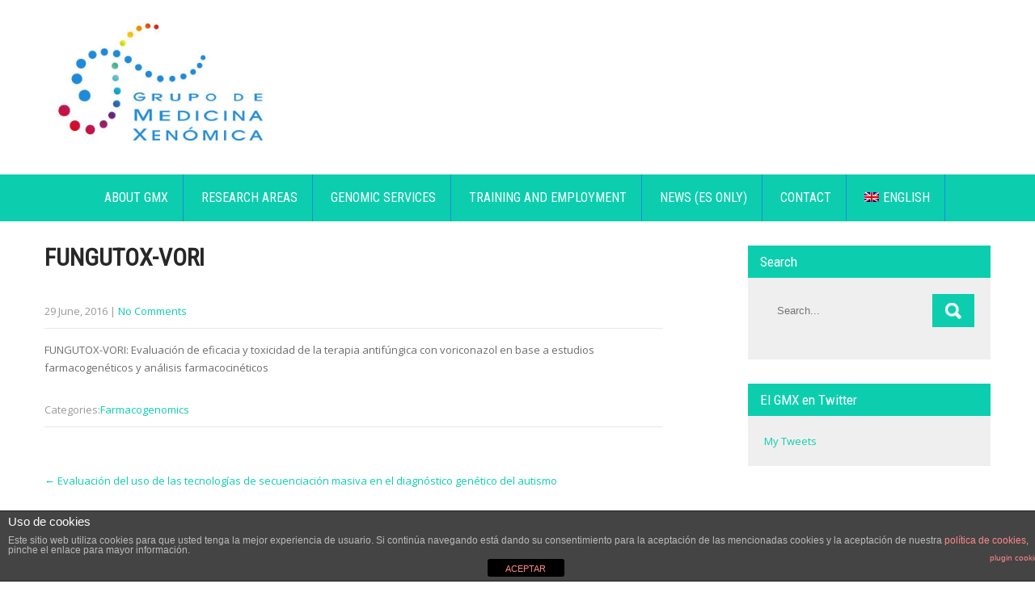

--- FILE ---
content_type: text/html; charset=UTF-8
request_url: https://www.xenomica.eu/proyecto/fungutox-vori/
body_size: 11168
content:
<!DOCTYPE html>
<html lang="es-ES">
<head>
<meta charset="UTF-8">
<meta name="SKYPE_TOOLBAR" content="SKYPE_TOOLBAR_PARSER_COMPATIBLE">
<meta name="viewport" content="width=device-width">
<link rel="profile" href="http://gmpg.org/xfn/11">
<link rel="pingback" href="https://www.xenomica.eu/xmlrpc.php">
<!--[if lt IE 9]>
<script type="text/javascript" src="https://www.xenomica.eu/wp-content/themes/milestonez-pro/js/html5.js"></script>
<link rel="stylesheet" href="https://www.xenomica.eu/wp-content/themes/milestonez-pro/css/ie.css" type="text/css" media="all" />
<![endif]-->
<title>FUNGUTOX-VORI &#8211; Xenomica</title>
<link rel="alternate" hreflang="es" href="https://www.xenomica.eu/proyecto/fungutox-vori/" />
<link rel="alternate" hreflang="gl" href="https://www.xenomica.eu/proxecto/fungutox-vori/?lang=gl" />
<link rel="alternate" hreflang="en" href="https://www.xenomica.eu/project/fungutox-vori/?lang=en" />
<link rel='dns-prefetch' href='//secure.gravatar.com' />
<link rel='dns-prefetch' href='//fonts.googleapis.com' />
<link rel='dns-prefetch' href='//s.w.org' />
<link rel="alternate" type="application/rss+xml" title="Xenomica &raquo; Feed" href="https://www.xenomica.eu/feed/" />
<link rel="alternate" type="application/rss+xml" title="Xenomica &raquo; Feed de los comentarios" href="https://www.xenomica.eu/comments/feed/" />
		<script type="text/javascript">
			window._wpemojiSettings = {"baseUrl":"https:\/\/s.w.org\/images\/core\/emoji\/12.0.0-1\/72x72\/","ext":".png","svgUrl":"https:\/\/s.w.org\/images\/core\/emoji\/12.0.0-1\/svg\/","svgExt":".svg","source":{"concatemoji":"https:\/\/www.xenomica.eu\/wp-includes\/js\/wp-emoji-release.min.js?ver=5.3.20"}};
			!function(e,a,t){var n,r,o,i=a.createElement("canvas"),p=i.getContext&&i.getContext("2d");function s(e,t){var a=String.fromCharCode;p.clearRect(0,0,i.width,i.height),p.fillText(a.apply(this,e),0,0);e=i.toDataURL();return p.clearRect(0,0,i.width,i.height),p.fillText(a.apply(this,t),0,0),e===i.toDataURL()}function c(e){var t=a.createElement("script");t.src=e,t.defer=t.type="text/javascript",a.getElementsByTagName("head")[0].appendChild(t)}for(o=Array("flag","emoji"),t.supports={everything:!0,everythingExceptFlag:!0},r=0;r<o.length;r++)t.supports[o[r]]=function(e){if(!p||!p.fillText)return!1;switch(p.textBaseline="top",p.font="600 32px Arial",e){case"flag":return s([127987,65039,8205,9895,65039],[127987,65039,8203,9895,65039])?!1:!s([55356,56826,55356,56819],[55356,56826,8203,55356,56819])&&!s([55356,57332,56128,56423,56128,56418,56128,56421,56128,56430,56128,56423,56128,56447],[55356,57332,8203,56128,56423,8203,56128,56418,8203,56128,56421,8203,56128,56430,8203,56128,56423,8203,56128,56447]);case"emoji":return!s([55357,56424,55356,57342,8205,55358,56605,8205,55357,56424,55356,57340],[55357,56424,55356,57342,8203,55358,56605,8203,55357,56424,55356,57340])}return!1}(o[r]),t.supports.everything=t.supports.everything&&t.supports[o[r]],"flag"!==o[r]&&(t.supports.everythingExceptFlag=t.supports.everythingExceptFlag&&t.supports[o[r]]);t.supports.everythingExceptFlag=t.supports.everythingExceptFlag&&!t.supports.flag,t.DOMReady=!1,t.readyCallback=function(){t.DOMReady=!0},t.supports.everything||(n=function(){t.readyCallback()},a.addEventListener?(a.addEventListener("DOMContentLoaded",n,!1),e.addEventListener("load",n,!1)):(e.attachEvent("onload",n),a.attachEvent("onreadystatechange",function(){"complete"===a.readyState&&t.readyCallback()})),(n=t.source||{}).concatemoji?c(n.concatemoji):n.wpemoji&&n.twemoji&&(c(n.twemoji),c(n.wpemoji)))}(window,document,window._wpemojiSettings);
		</script>
		<style type="text/css">
img.wp-smiley,
img.emoji {
	display: inline !important;
	border: none !important;
	box-shadow: none !important;
	height: 1em !important;
	width: 1em !important;
	margin: 0 .07em !important;
	vertical-align: -0.1em !important;
	background: none !important;
	padding: 0 !important;
}
</style>
	<link rel='stylesheet' id='wp-block-library-css'  href='https://www.xenomica.eu/wp-includes/css/dist/block-library/style.min.css?ver=5.3.20' type='text/css' media='all' />
<style id='wp-block-library-inline-css' type='text/css'>
.has-text-align-justify{text-align:justify;}
</style>
<link rel='stylesheet' id='front-estilos-css'  href='https://www.xenomica.eu/wp-content/plugins/asesor-cookies-para-la-ley-en-espana/html/front/estilos.css?ver=5.3.20' type='text/css' media='all' />
<link rel='stylesheet' id='wpml-legacy-dropdown-click-0-css'  href='https://www.xenomica.eu/wp-content/plugins/sitepress-multilingual-cms/templates/language-switchers/legacy-dropdown-click/style.css?ver=1' type='text/css' media='all' />
<style id='wpml-legacy-dropdown-click-0-inline-css' type='text/css'>
.wpml-ls-statics-shortcode_actions{background-color:#eeeeee;}.wpml-ls-statics-shortcode_actions, .wpml-ls-statics-shortcode_actions .wpml-ls-sub-menu, .wpml-ls-statics-shortcode_actions a {border-color:#cdcdcd;}.wpml-ls-statics-shortcode_actions a {color:#444444;background-color:#ffffff;}.wpml-ls-statics-shortcode_actions a:hover,.wpml-ls-statics-shortcode_actions a:focus {color:#000000;background-color:#eeeeee;}.wpml-ls-statics-shortcode_actions .wpml-ls-current-language>a {color:#444444;background-color:#ffffff;}.wpml-ls-statics-shortcode_actions .wpml-ls-current-language:hover>a, .wpml-ls-statics-shortcode_actions .wpml-ls-current-language>a:focus {color:#000000;background-color:#eeeeee;}
</style>
<link rel='stylesheet' id='wpml-menu-item-0-css'  href='https://www.xenomica.eu/wp-content/plugins/sitepress-multilingual-cms/templates/language-switchers/menu-item/style.css?ver=1' type='text/css' media='all' />
<link rel='stylesheet' id='wpml-cms-nav-css-css'  href='https://www.xenomica.eu/wp-content/plugins/wpml-cms-nav/res/css/navigation.css?ver=1.4.19' type='text/css' media='all' />
<link rel='stylesheet' id='cms-navigation-style-base-css'  href='https://www.xenomica.eu/wp-content/plugins/wpml-cms-nav/res/css/cms-navigation-base.css?ver=1.4.19' type='text/css' media='screen' />
<link rel='stylesheet' id='cms-navigation-style-css'  href='https://www.xenomica.eu/wp-content/plugins/wpml-cms-nav/res/css/cms-navigation.css?ver=1.4.19' type='text/css' media='screen' />
<link rel='stylesheet' id='milestonez-pro-gfonts-lato-css'  href='//fonts.googleapis.com/css?family=Lato%3A400%2C300%2C300italic%2C400italic%2C700%2C700italic&#038;ver=5.3.20' type='text/css' media='all' />
<link rel='stylesheet' id='milestonez-pro-gfonts-body-css'  href='//fonts.googleapis.com/css?family=Open+Sans&#038;subset=cyrillic%2Carabic%2Cbengali%2Ccyrillic%2Ccyrillic-ext%2Cdevanagari%2Cgreek%2Cgreek-ext%2Cgujarati%2Chebrew%2Clatin-ext%2Ctamil%2Ctelugu%2Cthai%2Cvietnamese%2Clatin&#038;ver=5.3.20' type='text/css' media='all' />
<link rel='stylesheet' id='milestonez-pro-gfonts-logo-css'  href='//fonts.googleapis.com/css?family=Roboto+Condensed&#038;subset=cyrillic%2Carabic%2Cbengali%2Ccyrillic%2Ccyrillic-ext%2Cdevanagari%2Cgreek%2Cgreek-ext%2Cgujarati%2Chebrew%2Clatin-ext%2Ctamil%2Ctelugu%2Cthai%2Cvietnamese%2Clatin&#038;ver=5.3.20' type='text/css' media='all' />
<link rel='stylesheet' id='milestonez-pro-gfonts-nav-css'  href='//fonts.googleapis.com/css?family=Roboto+Condensed&#038;subset=cyrillic%2Carabic%2Cbengali%2Ccyrillic%2Ccyrillic-ext%2Cdevanagari%2Cgreek%2Cgreek-ext%2Cgujarati%2Chebrew%2Clatin-ext%2Ctamil%2Ctelugu%2Cthai%2Cvietnamese%2Clatin&#038;ver=5.3.20' type='text/css' media='all' />
<link rel='stylesheet' id='milestonez-pro-gfonts-heading-css'  href='//fonts.googleapis.com/css?family=Roboto+Condensed&#038;subset=cyrillic%2Carabic%2Cbengali%2Ccyrillic%2Ccyrillic-ext%2Cdevanagari%2Cgreek%2Cgreek-ext%2Cgujarati%2Chebrew%2Clatin-ext%2Ctamil%2Ctelugu%2Cthai%2Cvietnamese%2Clatin&#038;ver=5.3.20' type='text/css' media='all' />
<link rel='stylesheet' id='milestonez-pro-basic-style-css'  href='https://www.xenomica.eu/wp-content/themes/milestonez-pro/style.css?ver=5.3.20' type='text/css' media='all' />
<link rel='stylesheet' id='milestonez-pro-editor-style-css'  href='https://www.xenomica.eu/wp-content/themes/milestonez-pro/editor-style.css?ver=5.3.20' type='text/css' media='all' />
<link rel='stylesheet' id='milestonez-pro-base-style-css'  href='https://www.xenomica.eu/wp-content/themes/milestonez-pro/css/default.css?ver=5.3.20' type='text/css' media='all' />
<link rel='stylesheet' id='milestonez-pro-font-awesome-style-css'  href='https://www.xenomica.eu/wp-content/themes/milestonez-pro/css/font-awesome.css?ver=5.3.20' type='text/css' media='all' />
<link rel='stylesheet' id='milestonez-pro-animation-css'  href='https://www.xenomica.eu/wp-content/themes/milestonez-pro/css/animation.css?ver=5.3.20' type='text/css' media='all' />
<link rel='stylesheet' id='milestonez-pro-hover-css'  href='https://www.xenomica.eu/wp-content/themes/milestonez-pro/css/hover.css?ver=5.3.20' type='text/css' media='all' />
<link rel='stylesheet' id='milestonez-pro-hover-min-css'  href='https://www.xenomica.eu/wp-content/themes/milestonez-pro/css/hover-min.css?ver=5.3.20' type='text/css' media='all' />
<link rel='stylesheet' id='milestonez-pro-testimonialslider-style-css'  href='https://www.xenomica.eu/wp-content/themes/milestonez-pro/testimonialsrotator/js/tm-rotator.css?ver=5.3.20' type='text/css' media='all' />
<link rel='stylesheet' id='milestonez-pro-responsive-style-css'  href='https://www.xenomica.eu/wp-content/themes/milestonez-pro/css/responsive.css?ver=5.3.20' type='text/css' media='all' />
<link rel='stylesheet' id='milestonez-pro-owl-style-css'  href='https://www.xenomica.eu/wp-content/themes/milestonez-pro/testimonialsrotator/js/owl.carousel.css?ver=5.3.20' type='text/css' media='all' />
<link rel='stylesheet' id='milestonez-pro-mixitup-style-css'  href='https://www.xenomica.eu/wp-content/themes/milestonez-pro/mixitup/style-mixitup.css?ver=5.3.20' type='text/css' media='all' />
<link rel='stylesheet' id='milestonez-pro-prettyphoto-style-css'  href='https://www.xenomica.eu/wp-content/themes/milestonez-pro/mixitup/prettyPhotoe735.css?ver=5.3.20' type='text/css' media='all' />
<link rel='stylesheet' id='milestonez-pro-flexiselcss-css'  href='https://www.xenomica.eu/wp-content/themes/milestonez-pro/css/flexiselcss.css?ver=5.3.20' type='text/css' media='all' />
<link rel='stylesheet' id='milestonez-pro-animation-style-css'  href='https://www.xenomica.eu/wp-content/themes/milestonez-pro/css/animation-style.css?ver=5.3.20' type='text/css' media='all' />
<link rel='stylesheet' id='simcal-qtip-css'  href='https://www.xenomica.eu/wp-content/plugins/google-calendar-events/assets/css/vendor/jquery.qtip.min.css?ver=3.1.33' type='text/css' media='all' />
<link rel='stylesheet' id='simcal-default-calendar-grid-css'  href='https://www.xenomica.eu/wp-content/plugins/google-calendar-events/assets/css/default-calendar-grid.min.css?ver=3.1.33' type='text/css' media='all' />
<link rel='stylesheet' id='simcal-default-calendar-list-css'  href='https://www.xenomica.eu/wp-content/plugins/google-calendar-events/assets/css/default-calendar-list.min.css?ver=3.1.33' type='text/css' media='all' />
<link rel='stylesheet' id='jetpack_css-css'  href='https://www.xenomica.eu/wp-content/plugins/jetpack/css/jetpack.css?ver=8.6.4' type='text/css' media='all' />
<script type='text/javascript' src='https://www.xenomica.eu/wp-includes/js/jquery/jquery.js?ver=1.12.4-wp'></script>
<script type='text/javascript' src='https://www.xenomica.eu/wp-includes/js/jquery/jquery-migrate.min.js?ver=1.4.1'></script>
<script type='text/javascript'>
/* <![CDATA[ */
var cdp_cookies_info = {"url_plugin":"https:\/\/www.xenomica.eu\/wp-content\/plugins\/asesor-cookies-para-la-ley-en-espana\/plugin.php","url_admin_ajax":"https:\/\/www.xenomica.eu\/wp-admin\/admin-ajax.php"};
/* ]]> */
</script>
<script type='text/javascript' src='https://www.xenomica.eu/wp-content/plugins/asesor-cookies-para-la-ley-en-espana/html/front/principal.js?ver=5.3.20'></script>
<script type='text/javascript' src='https://www.xenomica.eu/wp-content/plugins/sitepress-multilingual-cms/templates/language-switchers/legacy-dropdown-click/script.js?ver=1'></script>
<script type='text/javascript' src='https://www.xenomica.eu/wp-content/themes/milestonez-pro/js/custom.js?ver=5.3.20'></script>
<script type='text/javascript' src='https://www.xenomica.eu/wp-content/themes/milestonez-pro/testimonialsrotator/js/jquery.quovolver.min.js?ver=5.3.20'></script>
<script type='text/javascript' src='https://www.xenomica.eu/wp-content/themes/milestonez-pro/testimonialsrotator/js/bootstrap.js?ver=5.3.20'></script>
<script type='text/javascript' src='https://www.xenomica.eu/wp-content/themes/milestonez-pro/testimonialsrotator/js/owl.carousel.js?ver=5.3.20'></script>
<script type='text/javascript' src='https://www.xenomica.eu/wp-content/themes/milestonez-pro/mixitup/jquery_013.js?ver=5.3.20'></script>
<script type='text/javascript' src='https://www.xenomica.eu/wp-content/themes/milestonez-pro/mixitup/jquery_003.js?ver=5.3.20'></script>
<script type='text/javascript' src='https://www.xenomica.eu/wp-content/themes/milestonez-pro/mixitup/screen.js?ver=5.3.20'></script>
<script type='text/javascript' src='https://www.xenomica.eu/wp-content/themes/milestonez-pro/mixitup/jquery.prettyPhoto5152.js?ver=5.3.20'></script>
<script type='text/javascript' src='https://www.xenomica.eu/wp-content/themes/milestonez-pro/js/jquery.flexisel.js?ver=5.3.20'></script>
<script type='text/javascript' src='https://www.xenomica.eu/wp-content/themes/milestonez-pro/js/custom-animation.js?ver=5.3.20'></script>
<script type='text/javascript' src='https://www.xenomica.eu/wp-content/plugins/sitepress-multilingual-cms/res/js/jquery.cookie.js?ver=3.6.2'></script>
<script type='text/javascript'>
/* <![CDATA[ */
var wpml_browser_redirect_params = {"pageLanguage":"es","languageUrls":{"es_ES":"https:\/\/www.xenomica.eu\/proyecto\/fungutox-vori\/","es":"https:\/\/www.xenomica.eu\/proyecto\/fungutox-vori\/","ES":"https:\/\/www.xenomica.eu\/proyecto\/fungutox-vori\/","gl_ES":"https:\/\/www.xenomica.eu\/proxecto\/fungutox-vori\/?lang=gl","gl":"https:\/\/www.xenomica.eu\/proxecto\/fungutox-vori\/?lang=gl","en_US":"https:\/\/www.xenomica.eu\/project\/fungutox-vori\/?lang=en","en":"https:\/\/www.xenomica.eu\/project\/fungutox-vori\/?lang=en","US":"https:\/\/www.xenomica.eu\/project\/fungutox-vori\/?lang=en"},"cookie":{"name":"_icl_visitor_lang_js","domain":"www.xenomica.eu","path":"\/","expiration":24}};
/* ]]> */
</script>
<script type='text/javascript' src='https://www.xenomica.eu/wp-content/plugins/sitepress-multilingual-cms/res/js/browser-redirect.js?ver=3.6.2'></script>
<link rel='https://api.w.org/' href='https://www.xenomica.eu/wp-json/' />
<link rel="EditURI" type="application/rsd+xml" title="RSD" href="https://www.xenomica.eu/xmlrpc.php?rsd" />
<link rel="wlwmanifest" type="application/wlwmanifest+xml" href="https://www.xenomica.eu/wp-includes/wlwmanifest.xml" /> 
<link rel='prev' title='Evaluación del uso de las tecnologías de secuenciación masiva en el diagnóstico genético del autismo' href='https://www.xenomica.eu/proyecto/evaluacion-del-uso-de-las-tecnologias-de-secuenciacion-masiva-en-el-diagnostico-genetico-del-autismo/' />
<link rel='next' title='Functional Neuroimaging in Patients with Niemann Pick Type C' href='https://www.xenomica.eu/proyecto/functional-neuroimaging-in-patients-with-niemann-pick-type-c/' />
<meta name="generator" content="WordPress 5.3.20" />
<link rel="canonical" href="https://www.xenomica.eu/proyecto/fungutox-vori/" />
<link rel="alternate" type="application/json+oembed" href="https://www.xenomica.eu/wp-json/oembed/1.0/embed?url=https%3A%2F%2Fwww.xenomica.eu%2Fproyecto%2Ffungutox-vori%2F" />
<link rel="alternate" type="text/xml+oembed" href="https://www.xenomica.eu/wp-json/oembed/1.0/embed?url=https%3A%2F%2Fwww.xenomica.eu%2Fproyecto%2Ffungutox-vori%2F&#038;format=xml" />
<meta name="generator" content="WPML ver:3.6.2 stt:1,64,2;" />

<link rel='dns-prefetch' href='//v0.wordpress.com'/>
<style type='text/css'>img#wpstats{display:none}</style>    	
    	<script>
		jQuery(window).bind('scroll', function() {
	var wwd = jQuery(window).width();
	if( wwd > 939 ){
		var navHeight = jQuery( window ).height() - 575;
			}
});		
					
		jQuery(window).load(function() {
        jQuery('#slider').nivoSlider({
        	effect:'sliceUpLeft', //sliceDown, sliceDownLeft, sliceUp, sliceUpLeft, sliceUpDown, sliceUpDownLeft, fold, fade, random, slideInRight, slideInLeft, boxRandom, boxRain, boxRainReverse, boxRainGrow, boxRainGrowReverse
		  	animSpeed: 2000,
			pauseTime: 10000,
			directionNav: true,
			controlNav: true,
			pauseOnHover: false,
    });
});


jQuery(window).load(function() {   
  jQuery('.owl-carousel').owlCarousel({
    loop:true,	
	autoplay: true,
	autoplayTimeout: 8000,
    margin:20,
    nav:false,
	dots: true,
    responsive:{
        0:{
            items:1
        },
        600:{
            items:1
        },
        1000:{
            items:1
        }
    }
})
    
  });


jQuery(document).ready(function() {
  
  jQuery('.link').on('click', function(event){
    var $this = jQuery(this);
    if($this.hasClass('clicked')){
      $this.removeAttr('style').removeClass('clicked');
    } else{
      $this.css('background','#7fc242').addClass('clicked');
    }
  });
 
});
		</script>
<style>body, .contact-form-section .address,  .accordion-box .acc-content{color:#6E6D6D;}body{font-family:Open Sans; font-size:13px;}.logo h1 {font-family:Roboto Condensed;color:#101112;font-size:38px}.tagline{color:#7d7d7d;}.logo img{height:180px;}.sitenav ul li ul li, .sitenav ul li a{border-color:#1d8add;}.sitenav ul{font-family:'Roboto Condensed', sans-serif;font-size:16px}.sitenav ul li a{color:#ffffff;}h2.section_title{ font-family:Roboto Condensed; font-size:28px; color:#4b4a4a; }h2.section_title::after{ background-color:#4b4a4a; }a:hover, .slide_toggle a:hover{color:#272727;}.footer h5{color:#ffffff; font-size:18px;  border-color:#f40051; }.copyright-txt{color:#ffffff}.design-by{color:#ffffff}.header-top{background-color:#333333; color:#cccccc;}.header{background-color:#ffffff;}.best-featurs .fa{ color:#272727;}.header-top .social-icons a{ color:#a3a9ab;}.button, #commentform input#submit, input.search-submit, .post-password-form input[type=submit], p.read-more a, .pagination ul li span, .pagination ul li a, .headertop .right a, .wpcf7 form input[type='submit'], #sidebar .search-form input.search-submit{ color:#ffffff; }.button:hover, #commentform input#submit:hover, input.search-submit:hover, .post-password-form input[type=submit]:hover, p.read-more a:hover, .pagination ul li .current, .pagination ul li a:hover,.headertop .right a:hover, .wpcf7 form input[type='submit']:hover{background-color:#1d8add; color:#ffffff;}a.morebutton{ color:#ffffff; }a.morebutton:hover{background-color:#1d8add; color:#ffffff;}a.buttonstyle1{background-color:#1d8add; color:#ffffff; }a.buttonstyle1:hover{ color:#ffffff;}aside.widget, #sidebar .search-form input.search-field{ background-color:#F0EFEF; color:#6e6d6d;  }h3.widget-title{ color:#ffffff;}#footer-wrapper{background-color:#1d8add; color:#ffffff;}.contactdetail a{color:#ffffff; }.copyright-wrapper{background-color:#000000;}.nivo-controlNav a{background-color:#ffffff}.nivo-controlNav a{border-color:#ffffff}#sidebar ul li{border-color:#d0cfcf}#sidebar ul li a{color:#78797c; }.nivo-caption h2{ font-family:Roboto Condensed; color:#ffffff; font-size:35px; border-color:#ffffff; }.nivo-caption p{font-family:Roboto Condensed; color:#ffffff; font-size:16px;}.copyright-wrapper a:hover{ color: #ffffff; }.toggle a{ color:#ffffff; }h1,h2,h3,h4,h5,h6{ font-family:Roboto Condensed; }h1{ font-size:30px; color:#272727;}h2{ font-size:28px; color:#272727;}h3{ font-size:18px; color:#272727;}h4{ font-size:22px; color:#272727;}h5{font-size:20px; color:#272727;}h6{ font-size:14px; color:#272727;}#welcomearea{ background:url(1) no-repeat center top; background-attachment:fixed; background-size:cover;; }.footer .social-icons a{ color:#c1c0c0; border-color:#c1c0c0;}.nivo-directionNav a{background-color:rgba(0,0,0,0.7);}ul.portfoliofilter li a{ background-color:#f1f1f1;  color:#6e6d6d; border-color:#494949;}ul.portfoliofilter li a.selected, ul.portfoliofilter li a:hover,ul.portfoliofilter li:hover a{ color:#ffffff; }.holderwrap h5{ color:#ffffff; }.holderwrap h5::after{ background-color:#ffffff; }.news-box h6 a{ color:#4b4a4a; }.fourbox{ color:#6e6d6d; }.fourbox h3{ color:#404040; }.pagemore{ background-color:#404040; color:#ffffff; }.fourbox:hover .pagemore{ color:#ffffff; }.teammember-list span.title{ color:#555555; }.teammember-list cite{ color:#777777; }#testimonialswrap h2.section_title{ color:#ffffff; }.owl-controls .owl-dot{ background-color:#494949; }#clienttestiminials .item{ color:#ffffff; }#clienttestiminials h6 a{ color:#333333; }ul.recent-post li a{ color:#ffffff; }.button, 
			#commentform input#submit, 
			input.search-submit, 
			.post-password-form input[type='submit'], 
			p.read-more a, 
			.pagination ul li span, 
			.pagination ul li a, 
			.headertop .right a, 
			.wpcf7 form input[type='submit'], 
			#sidebar .search-form input.search-submit,
			.nivo-controlNav a.active,
			.fourbox:hover .pagemore,
			.counterlist:hover .cntimage,
			.counterlist:hover .cntbutton,
			.offer-1-column .offimgbx,
			.hvr-rectangle-out::before,			
			ul.portfoliofilter li a.selected, 
			ul.portfoliofilter li a:hover,
			ul.portfoliofilter li:hover a,
			.holderwrap,
			.owl-controls .owl-dot.active,
			.button:hover, 
			#commentform input#submit:hover, 
			input.search-submit:hover, 
			.post-password-form input[type=submit]:hover, 
			p.read-more a:hover, 
			.pagination ul li .current, 
			.pagination ul li a:hover,
			.headertop .right a:hover, 
			.wpcf7 form input[type='submit']:hover,
			.shopnow:hover,
			h3.widget-title,
			.box2,
			.toggle a,
			a.morebutton,
			a.buttonstyle1:hover,
			.shopnow:hover,
			.mainmenu,
			.hvr-rectangle-in,
			.news-thumb .postdt,
			.frdbox:hover .fa,
			.news-box .news-thumb,
			.sitenav ul li:hover > ul{ background-color:#0cceae; }.fourbox:hover h3,
			.header-top .social-icons a:hover,
			.cntbutton,
			.offcontnt .pricedv,		
			.contactdetail a:hover, 
			.footer h5 span, 
			.footer ul li a:hover, 
			.footer ul li.current_page_item a, 
			div.recent-post a:hover,
			.footer .social-icons a:hover,
			.copyright-wrapper a,
			a, 
			.slide_toggle a, 
			.news-box h6 a:hover,
			#sidebar ul li a:hover,
			.teammember-content span,
			#clienttestiminials span,
			.best-featurs:hover .fa,
			.frdbox .fa,
			.header-top .left span{ color:#0cceae; }.sitenav ul li a:hover, 
			.sitenav ul li.current_page_item a, 
			.sitenav ul li.current_page_item ul li a:hover, 
			.sitenav ul li.current-menu-parent a.parent,
			.sitenav ul li:hover{ color:#000000; }.footer .social-icons a:hover,
			ul.portfoliofilter li a.selected, 
			ul.portfoliofilter li a:hover,
			ul.portfoliofilter li:hover a,
			.fourbox:hover .thumbbx,
			.teammember-list span.title::after,
			.teammember-list:hover .titledesbox,
			#clienttestiminials .item span::after
			{ border-color:#0cceae; }.shopnow{ background-color:#202020;}</style>	<style type="text/css">
		
	</style>
	
<!-- Jetpack Open Graph Tags -->
<meta property="og:type" content="article" />
<meta property="og:title" content="FUNGUTOX-VORI" />
<meta property="og:url" content="https://www.xenomica.eu/proyecto/fungutox-vori/" />
<meta property="og:description" content="FUNGUTOX-VORI: Evaluación de eficacia y toxicidad de la terapia antifúngica con voriconazol en base a estudios farmacogenéticos y análisis farmacocinéticos" />
<meta property="article:published_time" content="2016-06-29T07:29:22+00:00" />
<meta property="article:modified_time" content="2016-06-29T07:31:50+00:00" />
<meta property="og:site_name" content="Xenomica" />
<meta property="og:image" content="https://www.xenomica.eu/wp-content/uploads/2018/11/cropped-siglas.png" />
<meta property="og:image:width" content="512" />
<meta property="og:image:height" content="512" />
<meta property="og:locale" content="es_ES" />
<meta name="twitter:site" content="@GMXenomica" />
<meta name="twitter:text:title" content="FUNGUTOX-VORI" />
<meta name="twitter:image" content="https://www.xenomica.eu/wp-content/uploads/2018/11/cropped-siglas-270x270.png" />
<meta name="twitter:card" content="summary" />

<!-- End Jetpack Open Graph Tags -->
<link rel="icon" href="https://www.xenomica.eu/wp-content/uploads/2018/11/cropped-siglas-32x32.png" sizes="32x32" />
<link rel="icon" href="https://www.xenomica.eu/wp-content/uploads/2018/11/cropped-siglas-192x192.png" sizes="192x192" />
<link rel="apple-touch-icon-precomposed" href="https://www.xenomica.eu/wp-content/uploads/2018/11/cropped-siglas-180x180.png" />
<meta name="msapplication-TileImage" content="https://www.xenomica.eu/wp-content/uploads/2018/11/cropped-siglas-270x270.png" />
</head>

<body id="top" class="proyecto-template-default single single-proyecto postid-1196 single-format-standard">
<div class="sitewrapper ">
<div class="header-top">
  <div class="container">
   
     <div class="left"></div>
     <div class="right"></div>
     <div class="clear"></div>
   
  </div>
 </div><!--end header-top-->
 
<div class="header">
	<div class="container">
      <div class="logo">
                       <a href="https://www.xenomica.eu/"><img src="https://www.xenomica.eu/wp-content/uploads/2018/10/logoGMX-color.jpg" / ></a>               
                        				    </div><!-- .logo --> 
      
 <div class="clear"></div>
</div><!-- .container-->
<div class="mainmenu">
 <div class="container">
 <div class="toggle">
    	<a class="toggleMenu" href="#">
		            Menu         
              </a>
    </div><!-- toggle -->
    <div class="sitenav">                   
   	 <div class="menu-superior-container"><ul id="menu-superior" class="menu"><li id="menu-item-13" class="menu-item menu-item-type-post_type menu-item-object-page menu-item-has-children menu-item-13"><a href="https://www.xenomica.eu/sobre-el-gmx/">Sobre el GMX</a>
<ul class="sub-menu">
	<li id="menu-item-134" class="menu-item menu-item-type-post_type menu-item-object-page menu-item-134"><a href="https://www.xenomica.eu/sobre-el-gmx/equipo/">Equipo</a></li>
	<li id="menu-item-1158" class="menu-item menu-item-type-post_type menu-item-object-page menu-item-has-children menu-item-1158"><a href="https://www.xenomica.eu/sobre-el-gmx/proyectos/">Proyectos</a>
	<ul class="sub-menu">
		<li id="menu-item-1159" class="menu-item menu-item-type-custom menu-item-object-custom menu-item-1159"><a href="https://www.xenomica.eu/category/genetica-del-cancer/">Proyectos de Genética del Cáncer</a></li>
		<li id="menu-item-7955" class="menu-item menu-item-type-custom menu-item-object-custom menu-item-7955"><a href="https://www.xenomica.eu/category/trastornos-del-neurodesarrollo/">Proyectos de trastornos del neurodesarrollo</a></li>
		<li id="menu-item-1161" class="menu-item menu-item-type-custom menu-item-object-custom menu-item-1161"><a href="https://www.xenomica.eu/category/genetica-de-enfermedades-cardiovasculares-y-oftalmologicas/">Proyectos de Genética Cardiovascular</a></li>
		<li id="menu-item-1162" class="menu-item menu-item-type-custom menu-item-object-custom menu-item-1162"><a href="https://www.xenomica.eu/category/genetica-en-enfermedades-psiquiatricas/">Proyectos de Genética de Enfermedades Psiquiátricas</a></li>
		<li id="menu-item-1163" class="menu-item menu-item-type-custom menu-item-object-custom menu-item-1163"><a href="https://www.xenomica.eu/category/genetica-forense/">Proyectos de Genética Forense</a></li>
		<li id="menu-item-1199" class="menu-item menu-item-type-custom menu-item-object-custom menu-item-1199"><a href="https://www.xenomica.eu/category/farmacogenomica/">Proyectos de Farmacogenómica</a></li>
		<li id="menu-item-1965" class="menu-item menu-item-type-custom menu-item-object-custom menu-item-1965"><a href="https://www.xenomica.eu/category/genetica-comparada-y-evolucion-molecular/">Proyectos de Genética Comparada y Evolución Molecular</a></li>
		<li id="menu-item-1164" class="menu-item menu-item-type-custom menu-item-object-custom menu-item-1164"><a href="https://www.xenomica.eu/category/desarrollo-de-tecnologias/">Proyectos para el desarrollo y mejora de tecnologías</a></li>
		<li id="menu-item-1160" class="menu-item menu-item-type-custom menu-item-object-custom menu-item-1160"><a href="https://www.xenomica.eu/category/neurogenetica/">Proyectos de Neurogenética</a></li>
	</ul>
</li>
	<li id="menu-item-395" class="menu-item menu-item-type-post_type menu-item-object-page menu-item-has-children menu-item-395"><a href="https://www.xenomica.eu/sobre-el-gmx/publicaciones/">Publicaciones</a>
	<ul class="sub-menu">
		<li id="menu-item-691" class="menu-item menu-item-type-post_type menu-item-object-page menu-item-691"><a href="https://www.xenomica.eu/sobre-el-gmx/publicaciones/ano-2015/">Publicaciones 2015</a></li>
		<li id="menu-item-690" class="menu-item menu-item-type-post_type menu-item-object-page menu-item-690"><a href="https://www.xenomica.eu/sobre-el-gmx/publicaciones/ano-2014/">Publicaciones 2014</a></li>
		<li id="menu-item-689" class="menu-item menu-item-type-post_type menu-item-object-page menu-item-689"><a href="https://www.xenomica.eu/sobre-el-gmx/publicaciones/ano-2013/">Publicaciones 2013</a></li>
		<li id="menu-item-688" class="menu-item menu-item-type-post_type menu-item-object-page menu-item-688"><a href="https://www.xenomica.eu/sobre-el-gmx/publicaciones/ano-2012/">Publicaciones 2012</a></li>
		<li id="menu-item-687" class="menu-item menu-item-type-post_type menu-item-object-page menu-item-687"><a href="https://www.xenomica.eu/sobre-el-gmx/publicaciones/ano-2011/">Publicaciones 2011</a></li>
		<li id="menu-item-686" class="menu-item menu-item-type-post_type menu-item-object-page menu-item-686"><a href="https://www.xenomica.eu/sobre-el-gmx/publicaciones/ano-2010/">Publicaciones 2010</a></li>
		<li id="menu-item-734" class="menu-item menu-item-type-post_type menu-item-object-page menu-item-734"><a href="https://www.xenomica.eu/sobre-el-gmx/publicaciones/ano-2009/">Publicaciones 2009</a></li>
	</ul>
</li>
	<li id="menu-item-732" class="menu-item menu-item-type-post_type menu-item-object-page menu-item-732"><a href="https://www.xenomica.eu/sobre-el-gmx/tesis/">Tesis</a></li>
	<li id="menu-item-394" class="menu-item menu-item-type-post_type menu-item-object-page menu-item-has-children menu-item-394"><a href="https://www.xenomica.eu/sobre-el-gmx/comunicaciones/">Comunicaciones</a>
	<ul class="sub-menu">
		<li id="menu-item-640" class="menu-item menu-item-type-post_type menu-item-object-page menu-item-640"><a href="https://www.xenomica.eu/sobre-el-gmx/comunicaciones/ano-2015/">Comunicaciones 2015</a></li>
		<li id="menu-item-641" class="menu-item menu-item-type-post_type menu-item-object-page menu-item-641"><a href="https://www.xenomica.eu/sobre-el-gmx/comunicaciones/ano-2014/">Comunicaciones 2014</a></li>
		<li id="menu-item-642" class="menu-item menu-item-type-post_type menu-item-object-page menu-item-642"><a href="https://www.xenomica.eu/sobre-el-gmx/comunicaciones/ano-2013/">Comunicaciones 2013</a></li>
		<li id="menu-item-597" class="menu-item menu-item-type-post_type menu-item-object-page menu-item-597"><a href="https://www.xenomica.eu/sobre-el-gmx/comunicaciones/ano-2012/">Comunicaciones 2012</a></li>
		<li id="menu-item-598" class="menu-item menu-item-type-post_type menu-item-object-page menu-item-598"><a href="https://www.xenomica.eu/sobre-el-gmx/comunicaciones/ano-2011/">Comunicaciones 2011</a></li>
		<li id="menu-item-599" class="menu-item menu-item-type-post_type menu-item-object-page menu-item-599"><a href="https://www.xenomica.eu/sobre-el-gmx/comunicaciones/ano-2010/">Comunicaciones 2010</a></li>
		<li id="menu-item-600" class="menu-item menu-item-type-post_type menu-item-object-page menu-item-600"><a href="https://www.xenomica.eu/sobre-el-gmx/comunicaciones/ano-2009/">Comunicaciones 2009</a></li>
		<li id="menu-item-601" class="menu-item menu-item-type-post_type menu-item-object-page menu-item-601"><a href="https://www.xenomica.eu/sobre-el-gmx/comunicaciones/ano-2008/">Comunicaciones 2008</a></li>
		<li id="menu-item-602" class="menu-item menu-item-type-post_type menu-item-object-page menu-item-602"><a href="https://www.xenomica.eu/sobre-el-gmx/comunicaciones/ano-2007/">Comunicaciones 2007</a></li>
		<li id="menu-item-603" class="menu-item menu-item-type-post_type menu-item-object-page menu-item-603"><a href="https://www.xenomica.eu/sobre-el-gmx/comunicaciones/ano-2006/">Comunicaciones 2006</a></li>
	</ul>
</li>
	<li id="menu-item-393" class="menu-item menu-item-type-post_type menu-item-object-page menu-item-393"><a href="https://www.xenomica.eu/sobre-el-gmx/distinciones/">Distinciones</a></li>
	<li id="menu-item-208" class="menu-item menu-item-type-post_type menu-item-object-page menu-item-208"><a href="https://www.xenomica.eu/sobre-el-gmx/colaboraciones/">Colaboraciones</a></li>
</ul>
</li>
<li id="menu-item-211" class="menu-item menu-item-type-post_type menu-item-object-page menu-item-has-children menu-item-211"><a href="https://www.xenomica.eu/areas-de-investigacion/">Áreas de investigación</a>
<ul class="sub-menu">
	<li id="menu-item-218" class="menu-item menu-item-type-post_type menu-item-object-page menu-item-218"><a href="https://www.xenomica.eu/areas-de-investigacion/genetica-del-cancer/">Genética del cáncer</a></li>
	<li id="menu-item-223" class="menu-item menu-item-type-post_type menu-item-object-page menu-item-223"><a href="https://www.xenomica.eu/areas-de-investigacion/neurogenetica/">Trastornos del neurodesarrollo</a></li>
	<li id="menu-item-331" class="menu-item menu-item-type-post_type menu-item-object-page menu-item-331"><a href="https://www.xenomica.eu/areas-de-investigacion/genetica-de-las-enfermedades-cardiacas-y-oftalmologicas/">Genética cardiovascular</a></li>
	<li id="menu-item-224" class="menu-item menu-item-type-post_type menu-item-object-page menu-item-224"><a href="https://www.xenomica.eu/areas-de-investigacion/psiquiatria/">Genética en Enfermedades Psiquiátricas</a></li>
	<li id="menu-item-215" class="menu-item menu-item-type-post_type menu-item-object-page menu-item-215"><a href="https://www.xenomica.eu/areas-de-investigacion/farmacogenetica/">Farmacogenómica</a></li>
	<li id="menu-item-282" class="menu-item menu-item-type-post_type menu-item-object-page menu-item-282"><a href="https://www.xenomica.eu/areas-de-investigacion/genetica-forense/">Genética Forense</a></li>
	<li id="menu-item-48" class="menu-item menu-item-type-post_type menu-item-object-page menu-item-48"><a href="https://www.xenomica.eu/areas-de-investigacion/genetica-evolutiva/">Genética Evolutiva y de Poblaciones</a></li>
	<li id="menu-item-8528" class="menu-item menu-item-type-post_type menu-item-object-page menu-item-8528"><a href="https://www.xenomica.eu/areas-de-investigacion/genetica-de-las-enfermedades-renales/">Genética de las Enfermedades Renales</a></li>
</ul>
</li>
<li id="menu-item-227" class="menu-item menu-item-type-post_type menu-item-object-page menu-item-has-children menu-item-227"><a href="https://www.xenomica.eu/servicios/">Servicios de Genómica</a>
<ul class="sub-menu">
	<li id="menu-item-341" class="menu-item menu-item-type-post_type menu-item-object-page menu-item-341"><a href="https://www.xenomica.eu/servicios/centro-nacional-de-genotipado/">Centro Nacional de Genotipado</a></li>
	<li id="menu-item-99" class="menu-item menu-item-type-post_type menu-item-object-page menu-item-99"><a href="https://www.xenomica.eu/servicios/genetica-forense-2/">Pruebas de Genética Forense</a></li>
	<li id="menu-item-1090" class="menu-item menu-item-type-post_type menu-item-object-page menu-item-has-children menu-item-1090"><a href="https://www.xenomica.eu/servicios/farmacogenomica/">Farmacogenómica</a>
	<ul class="sub-menu">
		<li id="menu-item-1178" class="menu-item menu-item-type-post_type menu-item-object-page menu-item-1178"><a href="https://www.xenomica.eu/servicios/farmacogenomica/farmacogenetica/">Farmacogenética</a></li>
		<li id="menu-item-1175" class="menu-item menu-item-type-post_type menu-item-object-page menu-item-1175"><a href="https://www.xenomica.eu/servicios/farmacogenomica/innopharma/">Innopharma</a></li>
	</ul>
</li>
	<li id="menu-item-342" class="menu-item menu-item-type-post_type menu-item-object-page menu-item-342"><a href="https://www.xenomica.eu/servicios/unidad-de-secuenciacion/">Unidad de Secuenciación</a></li>
	<li id="menu-item-1183" class="menu-item menu-item-type-post_type menu-item-object-page menu-item-1183"><a href="https://www.xenomica.eu/servicios/colecciones-de-muestras/">Colecciones de muestras</a></li>
	<li id="menu-item-240" class="menu-item menu-item-type-post_type menu-item-object-page menu-item-240"><a href="https://www.xenomica.eu/servicios/proyectos-a-medida/">Proyectos a medida</a></li>
</ul>
</li>
<li id="menu-item-8208" class="menu-item menu-item-type-post_type menu-item-object-page menu-item-8208"><a href="https://www.xenomica.eu/empleo/">Formación y empleo</a></li>
<li id="menu-item-193" class="menu-item menu-item-type-custom menu-item-object-custom menu-item-has-children menu-item-193"><a href="https://www.xenomica.eu/category/noticias/">Noticias</a>
<ul class="sub-menu">
	<li id="menu-item-3421" class="menu-item menu-item-type-custom menu-item-object-custom menu-item-3421"><a href="https://www.xenomica.eu/category/agenda/">Agenda</a></li>
	<li id="menu-item-1291" class="menu-item menu-item-type-custom menu-item-object-custom menu-item-1291"><a href="https://www.xenomica.eu/category/audiovisuales/">Audiovisuales</a></li>
</ul>
</li>
<li id="menu-item-210" class="menu-item menu-item-type-post_type menu-item-object-page menu-item-210"><a href="https://www.xenomica.eu/contacto/">Contacto</a></li>
<li id="menu-item-5567" class="menu-item menu-item-type-custom menu-item-object-custom menu-item-5567"><a href="https://twitter.com/GMXenomica"><i class="fa fa-twitter" aria-hidden="true"></i></a></li>
<li id="menu-item-wpml-ls-superior-es" class="menu-item-language menu-item-language-current menu-item menu-item-has-children wpml-ls-slot-superior wpml-ls-item wpml-ls-item-es wpml-ls-current-language wpml-ls-menu-item wpml-ls-first-item menu-item-wpml-ls-superior-es"><a title="Español" href="https://www.xenomica.eu/proyecto/fungutox-vori/"><img class="wpml-ls-flag" src="https://www.xenomica.eu/wp-content/plugins/sitepress-multilingual-cms/res/flags/es.png" alt="es" title="Español"><span class="wpml-ls-native">Español</span></a>
<ul class="sub-menu">
	<li id="menu-item-wpml-ls-superior-gl" class="menu-item-language menu-item wpml-ls-slot-superior wpml-ls-item wpml-ls-item-gl wpml-ls-menu-item menu-item-wpml-ls-superior-gl"><a title="Galego" href="https://www.xenomica.eu/proxecto/fungutox-vori/?lang=gl"><img class="wpml-ls-flag" src="https://www.xenomica.eu/wp-content/uploads/flags/gl.png" alt="gl" title="Galego"><span class="wpml-ls-native">Galego</span></a></li>
	<li id="menu-item-wpml-ls-superior-en" class="menu-item-language menu-item wpml-ls-slot-superior wpml-ls-item wpml-ls-item-en wpml-ls-menu-item wpml-ls-last-item menu-item-wpml-ls-superior-en"><a title="English" href="https://www.xenomica.eu/project/fungutox-vori/?lang=en"><img class="wpml-ls-flag" src="https://www.xenomica.eu/wp-content/plugins/sitepress-multilingual-cms/res/flags/en.png" alt="en" title="English"><span class="wpml-ls-native">English</span></a></li>
</ul>
</li>
</ul></div>   
    </div><!--.sitenav --> 
  </div><!-- .container-->
 </div><!-- .mainmenu-->
</div><!-- .header -->
        
		<div class="innerbanner" style="display:none">                
                  </div> 
	 
      
<style>
</style>

<div class="container content-area">
    <div class="middle-align">
        <div class="site-main singleright" id="sitemain">
			                <article id="post-1196" class="single-post post-1196 proyecto type-proyecto status-publish format-standard hentry category-farmacogenomica">
 <div class="blog-post-repeat">      
   <header class="entry-header">
        <h1 class="entry-title">FUNGUTOX-VORI</h1>
    </header><!-- .entry-header -->

    <div class="entry-content">
        <div class="postmeta">
            <div class="post-date">29 junio, 2016</div><!-- post-date -->
            <div class="post-comment"> | <a href="https://www.xenomica.eu/proyecto/fungutox-vori/#respond">Sin comentario</a></div>
            <div class="clear"></div>
        </div><!-- postmeta -->
		        <p>FUNGUTOX-VORI: Evaluación de eficacia y toxicidad de la terapia antifúngica con voriconazol en base a estudios farmacogenéticos y análisis farmacocinéticos</p>
                <div class="postmeta">
            <div class="post-categories">Categories:<a href="https://www.xenomica.eu/category/farmacogenomica/" title="View all posts in Farmacogenómica">Farmacogenómica</a></div>
            <div class="post-tags"> </div>
            <div class="clear"></div>
        </div><!-- postmeta -->
    </div><!-- .entry-content -->
   
    <footer class="entry-meta">
            </footer><!-- .entry-meta -->
  </div>
</article>                	<nav role="navigation" id="nav-below" class="post-navigation">
		<h4 class="screen-reader-text">Post navigation</h4>

	
		<div class="nav-previous"><a href="https://www.xenomica.eu/proyecto/evaluacion-del-uso-de-las-tecnologias-de-secuenciacion-masiva-en-el-diagnostico-genetico-del-autismo/" rel="prev"><span class="meta-nav">&larr;</span> Evaluación del uso de las tecnologías de secuenciación masiva en el diagnóstico genético del autismo</a></div>		<div class="nav-next"><a href="https://www.xenomica.eu/proyecto/functional-neuroimaging-in-patients-with-niemann-pick-type-c/" rel="next">Functional Neuroimaging in Patients with Niemann Pick Type C <span class="meta-nav">&rarr;</span></a></div>
			<div class="clear"></div>
	</nav><!-- #nav-below -->
	                                    </div>
        <div id="sidebar" >
    
    <h3 class="widget-title">Search</h3><aside id="%1$s" class="widget %2$s"><form role="search" method="get" class="search-form" action="https://www.xenomica.eu/">
	<label>
				<input type="search" class="search-field" placeholder="Search..." value="" name="s">
	</label>
	<input type="submit" class="search-submit" value="Search">
<input type='hidden' name='lang' value='es' /></form>
<div class="clear"></div></aside><h3 class="widget-title">El GMX en Twitter</h3><aside id="%1$s" class="widget %2$s"><a class="twitter-timeline" data-height="400" data-theme="light" data-border-color="#e8e8e8" data-lang="ES" data-partner="jetpack" href="https://twitter.com/GMXenomica" href="https://twitter.com/GMXenomica">Mis tuits</a><div class="clear"></div></aside>	
</div><!-- sidebar -->        <div class="clear"></div>
    </div>
</div>

<div id="footer-wrapper">
    	<div class="container footer">      
        
<!-- =============================== Column One - 1 =================================== -->
			        
<!-- =============================== Column Three - 3 =================================== -->
            <div class="cols-3">    
                  
                <div class="widget-column-1">            	
              <h5>Sobre el GMX</h5>
                <p>El Grupo de Medicina Xenómica es una unidad de investigación conjunta formada principalmente por investigadores de la Universidad de Santiago de Compostela, de la Fundación Pública Galega de Medicina Xenómica, del Instituto de Investigación Sanitaria de Santiago y del Centro de Investigación en Red de Enfermedades Raras.</br> </br> Nuestras principales líneas de investigación comprenden genética forense, poblacional y evolutiva y la genética de enfermedades complejas así como la mejora continua de las tecnologías y metodologías analíticas empleadas en genómica.</p>                  
                <div class="clear"></div> 
              </div>                  
			           
                             	 <div class="widget-column-2">                
            		 <h5>Últimas noticias</h5>
                   <ul class="recent-post"> 
                	                                      	
                    <li>
                    <a href="https://www.xenomica.eu/2022/10/22/un-ano-mais-a-festa-da-investigacion-de-tomeza-amosa-o-seu-espiritu-solidario/">
                                        <div class="footerthumb"><img src="https://www.xenomica.eu/wp-content/uploads/2022/11/cartel-150x150.jpg" alt="" width="70" height="auto" ></div></a> 
                    <strong><a href="https://www.xenomica.eu/2022/10/22/un-ano-mais-a-festa-da-investigacion-de-tomeza-amosa-o-seu-espiritu-solidario/">Un ano máis, a Festa da investigación de Tomeza amosa o seu espíritu solidario</a></strong>                   
                    <p>A igrexa de San Pedro de Tomeza&#8230;</p>
					
                    </li>
                                      	
                    <li>
                    <a href="https://www.xenomica.eu/2022/02/01/galicia-seleccionara-entre-23-proyectos-la-candidatura-al-programa-salud-de-vanguardia/">
                                        <div class="footerthumb"><img src="https://www.xenomica.eu/wp-content/uploads/2022/02/S01F2106-150x150.jpg" alt="" width="70" height="auto" ></div></a> 
                    <strong><a href="https://www.xenomica.eu/2022/02/01/galicia-seleccionara-entre-23-proyectos-la-candidatura-al-programa-salud-de-vanguardia/">Galicia seleccionará entre 23 proyectos la candidatura al programa Salud de vanguardia</a></strong>                   
                    <p>Entre veintitrés propuestas, 16 de ellas nacidas&#8230;</p>
					
                    </li>
                                        </ul>
                            	
              	 </div>
            	                
                          <div class="widget-column-3">     
            	<h5>Contacto</h5>
                  <div class="contactdetail">
                	                	  <p><i class="fa fa-map-marker"></i> <p>- Fundación Pública Galega de Medicina Xenómica.<br />
  C.H.U.S. Edif Consultas, planta -2.<br />
  Choupana s/n<br />
  15706 Santiago de Compostela<br />
  España<br /></p>
<p>- CIMUS (PL2, despacho acristalado)<br />
  Avda. Barcelona s/n Campus Vida. <br />
  Universidade de Santiago de Compostela <br />
  15782 Santiago de Compostela <br />
  España</p>

</p>
                    	
               
					                    
					                      <p><i class="fa fa-envelope"></i><a href="mailto:info@xenomica.eu">info@xenomica.eu</a></p>
                                       
                                                            
                </div>
                
                <div class="social-icons"></div>

			<a href="https://twitter.com/GMXenomica" target="_blank" class="fa fa-twitter" title="twitter"></a> @GMXenomica
<p> <a href="https://www.xenomica.eu/consentimientos" target="_blank">Descarga de consentimientos informados</a><br /></p> 
                
               </div>
                            
                    <div class="clear"></div>
            </div><!--end .cols-3-->  
              
            <div class="clear"></div>
        
        </div><!--end .container-->
     
        <div class="copyright-wrapper">
        	<div class="container">
            	<div class="copyright-txt"><a href="https://www.xenomica.eu/aviso-legal-condiciones-de-uso-y-politica-de-privacidad/" target="_blank">Aviso legal, Condiciones de uso y Política de privacidad</a></div>
                <div class="design-by">Diseño web <a href="http://communicationsociale.com/" target="_blank">Communication Sociale</a></div>
           		<div class="clear"></div>
            </div> 
       </div>
       
    </div>    
<div id="back-top">
		<a title="Top of Page" href="#top"><span></span></a>
	</div><!-- HTML del pié de página -->
<div class="cdp-cookies-alerta  cdp-solapa-ocultar cdp-cookies-textos-izq cdp-cookies-tema-gris">
	<div class="cdp-cookies-texto">
		<h4 style="font-size:15px !important;line-height:15px !important">Uso de cookies</h4><p style="font-size:12px !important;line-height:12px !important">Este sitio web utiliza cookies para que usted tenga la mejor experiencia de usuario. Si continúa navegando está dando su consentimiento para la aceptación de las mencionadas cookies y la aceptación de nuestra <a href="https://www.xenomica.eu/aviso-legal-condiciones-de-uso-y-politica-de-privacidad/" style="font-size:12px !important;line-height:12px !important">política de cookies</a>, pinche el enlace para mayor información.<a href="http://wordpress.org/plugins/asesor-cookies-para-la-ley-en-espana/" class="cdp-cookies-boton-creditos" target="_blank">plugin cookies</a></p>
		<a href="javascript:;" class="cdp-cookies-boton-cerrar">ACEPTAR</a> 
	</div>
	<a class="cdp-cookies-solapa">Aviso de cookies</a>
</div>
 <script type='text/javascript' src='https://www.xenomica.eu/wp-content/plugins/jetpack/_inc/build/twitter-timeline.min.js?ver=4.0.0'></script>
<script type='text/javascript' src='https://www.xenomica.eu/wp-content/plugins/google-calendar-events/assets/js/vendor/jquery.qtip.min.js?ver=3.1.33'></script>
<script type='text/javascript' src='https://www.xenomica.eu/wp-content/plugins/google-calendar-events/assets/js/vendor/moment.min.js?ver=3.1.33'></script>
<script type='text/javascript' src='https://www.xenomica.eu/wp-content/plugins/google-calendar-events/assets/js/vendor/moment-timezone-with-data.min.js?ver=3.1.33'></script>
<script type='text/javascript'>
/* <![CDATA[ */
var simcal_default_calendar = {"ajax_url":"\/wp-admin\/admin-ajax.php","nonce":"2c3fbd0d29","locale":"es_ES","text_dir":"ltr","months":{"full":["enero","febrero","marzo","abril","mayo","junio","julio","agosto","septiembre","octubre","noviembre","diciembre"],"short":["Ene","Feb","Mar","Abr","May","Jun","Jul","Ago","Sep","Oct","Nov","Dic"]},"days":{"full":["domingo","lunes","martes","mi\u00e9rcoles","jueves","viernes","s\u00e1bado"],"short":["Dom","Lun","Mar","Mi\u00e9","Jue","Vie","S\u00e1b"]},"meridiem":{"AM":"AM","am":"am","PM":"PM","pm":"pm"}};
/* ]]> */
</script>
<script type='text/javascript' src='https://www.xenomica.eu/wp-content/plugins/google-calendar-events/assets/js/default-calendar.min.js?ver=3.1.33'></script>
<script type='text/javascript' src='https://www.xenomica.eu/wp-content/plugins/google-calendar-events/assets/js/vendor/imagesloaded.pkgd.min.js?ver=3.1.33'></script>
<script type='text/javascript' src='https://www.xenomica.eu/wp-includes/js/wp-embed.min.js?ver=5.3.20'></script>
<script type='text/javascript'>
/* <![CDATA[ */
var icl_vars = {"current_language":"es","icl_home":"https:\/\/www.xenomica.eu","ajax_url":"https:\/\/www.xenomica.eu\/wp-admin\/admin-ajax.php","url_type":"3"};
/* ]]> */
</script>
<script type='text/javascript' src='https://www.xenomica.eu/wp-content/plugins/sitepress-multilingual-cms/res/js/sitepress.js?ver=5.3.20'></script>
<script type='text/javascript' src='https://stats.wp.com/e-202604.js' async='async' defer='defer'></script>
<script type='text/javascript'>
	_stq = window._stq || [];
	_stq.push([ 'view', {v:'ext',j:'1:8.6.4',blog:'110554297',post:'1196',tz:'0',srv:'www.xenomica.eu'} ]);
	_stq.push([ 'clickTrackerInit', '110554297', '1196' ]);
</script>
</div>
</body>
</html>